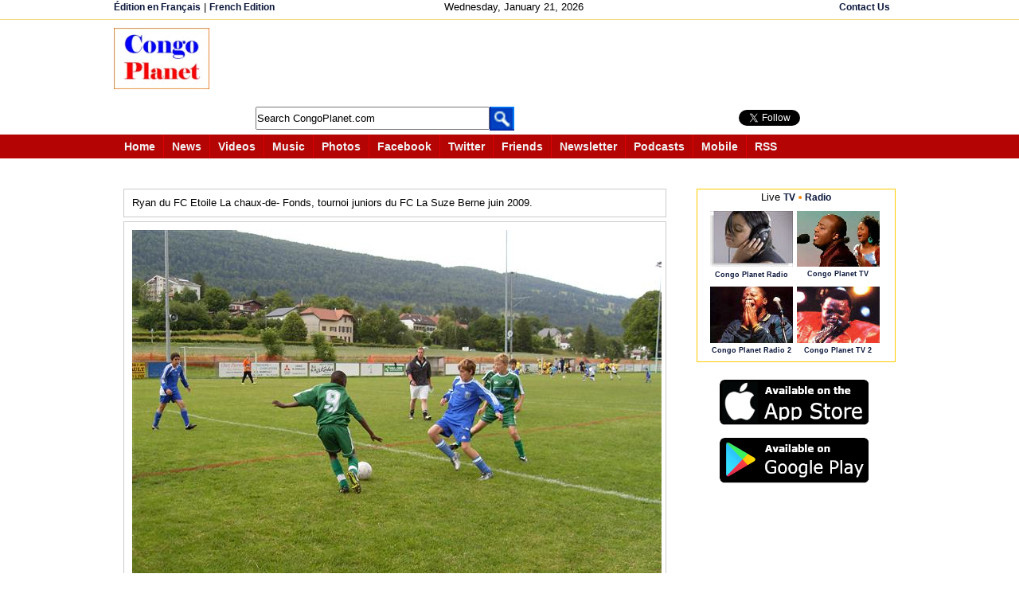

--- FILE ---
content_type: text/html;charset=ISO-8859-1
request_url: https://congoplanet.com/pages.jsp?UID=139&picture=2736
body_size: 7789
content:
<!DOCTYPE html PUBLIC "-//W3C//DTD XHTML 1.0 Strict//EN" "https://www.w3.org/TR/xhtml1/DTD/xhtml1-strict.dtd"><html xmlns="https://www.w3.org/1999/xhtml" xml:lang="en" lang="en" xmlns:og="https://ogp.me/ns#" xmlns:fb="https://ogp.me/ns/fb#"><head><meta name="Description" content=""><meta name="Keywords" content=""><meta name="Author" content=""><meta property="fb:admins" content="100000464829242"/><meta property="fb:app_id" content="139040456152949"/>
<meta property="og:url" content="http://www.congoplanet.com/photos.jsp?picture=2736" />
<meta property="og:title" content="Makubu Kasiala - Photos" />
<meta property="og:description" content="Makubu Kasiala - Photos - Page  - Congo Planet" />
<meta property="og:image" content="http://www.congoplanet.com/user/pictures/20090623063051f.jpg" />
<meta property="og:type" content="website" /><title>Makubu Kasiala - Photos - Page  - Congo Planet</title> <script src="/javascripts/jquery-latest.js"></script>
<script src="/javascripts/tooltip/jquery.tools.min.js"></script><script  type="text/javascript">var site = "https://www.congoplanet.com";var title = "CongoPlanet.com";function makeFavorite(){if(document.all){window.external.AddFavorite(site,title);} else if(navigator.appName == "Netscape"){window.alert("Press Ctrl and then D keys at the same time on your keyboard to bookmark us.");}}// --></script><script type="text/javascript">var xmlHttp;var diT;var disC;var lsV;var din;function sendEm(mdS, namL, namE, mT){var seE = document.getElementById(namL).value;var seN = document.getElementById(namE).value;var seT = document.getElementById(mT).value;
seT = seT.replace(/\r|\n|\r\n/g, "<br>");xmlHttp=GetXmlHttpObject();if (xmlHttp==null){alert ("Browser does not support HTTP Request");return;} 
var url="emailTemplatePhotoSent.jsp";url=url+"?emi=" + mdS;url=url+"&emis=" + seE;url=url+"&nmis=" + seN;url=url+"&nmt=" + seT; url=url+"&mid="+Math.random();
xmlHttp.onreadystatechange=emSend;xmlHttp.open("GET",url,true);xmlHttp.send(null);} function emSend(){if (xmlHttp.readyState==4 || xmlHttp.readyState=="complete"){ document.getElementById(diT).innerHTML=xmlHttp.responseText; }}function getEm(midV, name){diT = midV;din = name;xmlHttp=GetXmlHttpObject();
if (xmlHttp==null){alert ("Browser does not support HTTP Request");return;} if(!(lsV== null)){ emBackd(lsV);}
lsV = midV;var url="emailTemplatePhotos.jsp";url=url+"?emid=" + midV ;url=url+"&nan=" + din; url=url+"&mid="+Math.random();xmlHttp.onreadystatechange=emChanged;xmlHttp.open("GET",url,true);xmlHttp.send(null);}function emBackd(diSv){ var reg = diSv;document.getElementById(reg).innerHTML= ' ';} function emChanged(){if (xmlHttp.readyState==4 || xmlHttp.readyState=="complete"){document.getElementById(diT).innerHTML=xmlHttp.responseText;}}

function getPixEP(im1,im2,im3,im4){var nmrs = im1 + "_" + im2 + "_" + im3 + "_" + im4;var diVa = 'pixaE'; showLoad();
xmlHttp=GetXmlHttpObject();if (xmlHttp==null){alert ("Browser does not support HTTP Request");return;} var url="/UserPhotoTemplateLookPlus.jsp?nm=" + nmrs;
url=url+"&mid="+Math.random(); xmlHttp.onreadystatechange=picChangedEPlus;xmlHttp.open("GET",url,true);xmlHttp.send(null);}

function picChangedEPlus() { if (xmlHttp.readyState==4 || xmlHttp.readyState=="complete"){ document.getElementById("dMix").innerHTML=xmlHttp.responseText;
InitTooltip();
tChange(); } 
}

function getPixU(im1){var nmrs = im1 ;var diVa = 'pixaE'; showLoad();
xmlHttp=GetXmlHttpObject();if (xmlHttp==null){alert ("Browser does not support HTTP Request");return;} var url="/picturesTemplatePageLib.jsp?order=2&UID=" + nmrs;
url=url+"&mid="+Math.random(); xmlHttp.onreadystatechange=picChangedEPlusU;xmlHttp.open("GET",url,true);xmlHttp.send(null);}

function picChangedEPlusU() { if (xmlHttp.readyState==4 || xmlHttp.readyState=="complete"){ document.getElementById("pixT").innerHTML=xmlHttp.responseText;
InitTooltip();
tChange(); } 
}
 
function showLoad(){
for (var i=1;i<=16;i++)
{

var dv = i + 'Pic';var str='';str+='<br>';str+='Loading <img src="\/pictures\/indicator.gif">';str+='<br><br>';
document.getElementById(dv).innerHTML = str ;
}}
 function GetXmlHttpObject(){ var objXMLHttp=null;if (window.XMLHttpRequest){objXMLHttp=new XMLHttpRequest();}else if (window.ActiveXObject){
objXMLHttp=new ActiveXObject("Microsoft.XMLHTTP")}return objXMLHttp;}</script><script type="text/javascript">
function radio_button_checker(){ var radio_choice = false; var buttonValue = ""; var radio_form = document.forms[1];
for (counter = 0; counter < radio_form.radio_button.length; counter++){if (radio_form.radio_button[counter].checked){radio_choice = true; 
buttonValue = radio_form.radio_button[counter].value;}}if(radio_choice){showHint(buttonValue);}if (!radio_choice){
alert("Please make a selection before voting.");return (false);}return (true);}</script><script>

function getPhotoLinks(count, rows, rowspage){

xmlHttp=GetXmlHttpObject();

if (xmlHttp==null){
alert ("Browser does not support HTTP Request");return;} 

var url="getPhotoLinks.jsp";
url=url+"?count=" + count;
url=url+"&totalrows=" + rows;
url=url+"&rowsperpage=" + rowspage;

url=url+"&mid="+Math.random();
xmlHttp.onreadystatechange=showPhotoLinks;
xmlHttp.open("GET",url,true);
xmlHttp.send(null);
} 
function showPhotoLinks(){
if (xmlHttp.readyState==4 || xmlHttp.readyState=="complete")
{ 
document.getElementById("tpages").innerHTML=""; 
document.getElementById("plinks").innerHTML=xmlHttp.responseText; 
}
}

function searchPhotos(sDiv){
var query = document.getElementById(sDiv).value;
this.location ="/searchPhotos.jsp?q=" + query; 
}

</script>
<style>
.pixi {
border:1px solid #CCCCCC;width:157px;height:157px;margin:3px 3px 3px 3px;
}
/* tooltip styling. by default the element to be styled is .tooltip  */
.tooltip {
	display:none;
	background:transparent url(https://congoplanet.com/javascripts/tooltip/black_arrow.png);
	font-size:12px;
	height:70px;
	width:160px;
	padding:25px;
	color:#fff;	
}

/* style the trigger elements */
#navLink img {
	border:0;
	cursor:pointer;
	}
	
#relatedLinks a {
	border:0;
	cursor:pointer;
	}
</style>
<style type="text/css">
div#commentForm{  margin: 0px 20px 0px 20px;  display: none;}
table.center{margin: 0 auto;}
span#dLk{border:1px solid #CCCCCC;color:#FF0000;padding:4px 4px 4px 4px;margin-bottom: 20px;}
span#dLt{color:#FF0000;padding:4px 4px 4px 4px;margin-bottom: 20px;}
a#dLc{text-decoration:underline;}
</style>
<script type="text/javascript">
function toggleLayer( whichLayer ){  var elem, vis;  if( document.getElementById ) // this is the way the standards work    
elem = document.getElementById( whichLayer );  else if( document.all ) // this is the way old msie versions work      
elem = document.all[whichLayer];  
else if( document.layers ) // this is the way nn4 works    
elem = document.layers[whichLayer];  
vis = elem.style;  // if the style.display value is blank we try to figure it out here 

 if(vis.display==''&&elem.offsetWidth!=undefined&&elem.offsetHeight!=undefined)    vis.display = (elem.offsetWidth!=0&&elem.offsetHeight!=0)?'block':'none';  vis.display = (vis.display==''||vis.display=='block')?'none':'block';
 
 document.getElementById("tpages").innerHTML=""; 
 document.getElementById("plinks").innerHTML = "";

  }
</script><style type="text/css" media="screen,print,handheld">/* <![CDATA[ */@import url(/one.css);/* ]]> */</style>
<script type="text/javascript">
    var GB_ROOT_DIR = "https://www.congoplanet.com/greybox/";
</script> <script type="text/javascript" src="/greybox/AJS.js"></script>
<script type="text/javascript" src="/greybox/AJS_fx.js"></script>
<script type="text/javascript" src="/greybox/gb_scripts.js"></script>
<link href="/greybox/gb_styles.css" rel="stylesheet" type="text/css" />
</head><body style="font-size:80%" ><div id="wrapperallPhoto"><style type="text/css">.myS {height:25px;}</style><script type="text/javascript" src="/jsi/js_all.js"></script><div id="wrapperIt" style="height:180px"><div style="margin: 0 auto;border-bottom:1px solid #F5DA81;margin-bottom:5px"><div  class="reLink" style="margin: 0 auto;width:995px;height:20px;padding:2px 0 2px 0;"><div style="float:left;width:25%"> <span style="text-align:left" class="reLink">  <a class="reLink" href="https://www.congoplanete.com">&#201;dition en Fran&#231;ais</a>  |  <a class="reLink" href="https://www.congoplanete.com">French Edition</a></span> </div><div style="float:left;width:43%;text-align:center"><span style="text-align:center;padding-left:80px">Wednesday, January 21, 2026</span></div>


<div style="float:left;width:30%;text-align:right"><span style="text-align:right"> 
 <a class="reLink" href="https://www.congoplanet.com/sendmail.jsp">Contact Us</a> </span></div></div></div><div style="margin: 0 auto;width:995px; padding:5px 10px 10px 10px;text-align:center;">
<div style="text-align:center; float:left"><a href="https://www.congoplanet.com/"><img src="/congo_planet.jpg" border="0" /></a></div>

<div style="float: left; text-align: left;padding-left:20px">
<div><script async src="https://pagead2.googlesyndication.com/pagead/js/adsbygoogle.js"></script>
<!-- LargeHorizontalEn -->
<ins class="adsbygoogle"
     style="display:inline-block;width:728px;height:90px"
     data-ad-client="ca-pub-7321076422702749"
     data-ad-slot="5330303106"></ins>
<script>
(adsbygoogle = window.adsbygoogle || []).push({});
</script></div>
<div style="float: left;padding-top:5px;width:540px">
<div style="float: left; text-align: left; padding-left:38px;margin-top:1px;">
<form action="https://www.congoplanet.com/gsearch.jsp" id="cse-search-box" name="searchf">
     <input type="hidden" name="cx" value="partner-pub-7321076422702749:asg4p55n5du" />
    <input type="hidden" name="cof" value="FORID:10" />
    <input type="hidden" name="ie" value="ISO-8859-1" />
    <input type="text" name="q" class="myS" style="width:290px" size="41" id="scbx" value="Search CongoPlanet.com" onclick="clearD()"/>
    <input type="hidden" name="sa" value=" Go " /> 
 </form><script type="text/javascript" src="https://www.google.com/coop/cse/brand?form=cse-search-box&amp;lang=en"></script></div><div style="float: left; text-align: left;margin-top:1px"><a href="javascript:document.searchf.submit()"><img src="/search_header_.gif"  border="0" alt="Submit this form" name="sub_but" valign="bottom"/></a></div><div style="float:left; padding-left:40px;width:120px"><!-- AddThis Follow BEGIN -->

</div>
</div><div style="float:left;padding-left:5px;padding-top:10px"><iframe style="float:left;width:100px;height:20px" src="https://www.facebook.com/plugins/like.php?href=http%3A%2F%2Fwww.facebook.com%2Fcongoplanet&amp;send=false&amp;layout=button_count&amp;width=450&amp;show_faces=true&amp;action=like&amp;colorscheme=light&amp;font&amp;height=21&amp;appId=139040456152949" scrolling="no" frameborder="0" style="border:none; overflow:hidden; width:450px; height:21px;" allowTransparency="true"></iframe><a href="https://twitter.com/CongoPlanet" class="twitter-follow-button" data-show-count="true" data-lang="en" data-show-screen-name="false" ></a>
<script>!function(d,s,id){var js,fjs=d.getElementsByTagName(s)[0];if(!d.getElementById(id)){js=d.createElement(s);js.id=id;js.src="//platform.twitter.com/widgets.js";fjs.parentNode.insertBefore(js,fjs);}}(document,"script","twitter-wjs");</script></div> 
</div>

</div><div style="clear:both"></div>
<div  style="margin: 0 auto;height:30px;text-align:center;margin-top:5px;padding-bottom:10px">
<div style="width:100%; text-align:center; padding-left:8px;background-color:#B40404;height:30px;color:white;margin-bottom:50px"><div style="margin: 0 auto;width:995px"><span class="intro"> <a class="intr" href="https://www.congoplanet.com"><span>Home</span></a></span><span class="intro"> <a class="intr" href="/news.jsp"><span>News</span></a></span><span class="intro"> <a class="intr" href="/video.jsp"><span>Videos</span></a></span><span class="intro"> <a class="intr" href="/music.jsp"><span>Music</span></a></span><span class="intro"> <a class="intr" href="/pictures.jsp"><span>Photos</span></a></span><span class="intro"> <a class="intr" href="https://www.facebook.com/congoplanet" target="_blank"><span>Facebook</span></a></span>
<span class="intro"> <a class="intr" href="https://twitter.com/congoplanet" target="_blank"><span>Twitter</span></a></span><span class="intro"> <a class="intr" href="/congo_friend.jsp"><span> Friends</span></a></span><span class="intro"> <a class="intr" href="https://congoplanet.com" id="https://congoplanet.com/newsletter.jsp" onclick="return GB_showCenter('Newsletter', this.id, 280, 400)"><span>Newsletter</span></a></span>
<span class="intro"> <a class="intr" href="/podcast.jsp"><span>Podcasts</span></a></span><span class="intro"> <a class="intr" href="https://congoplanet.com" id="https://congoplanet.com/mobi.jsp" onclick="return GB_showCenter('CongoPlanet.com Mobile', this.id, 500, 450)"><span  style="margin-bottom:4px; vertical-align: top">Mobile</span></a></span><span class="introE"> <a class="intr" href="/rss_feed_fils_congo_africa.jsp"><span>RSS</span></a></span></div></div></div>
<div style="clear:both"></div></div><div style="margin-bottom:35px;background-color:red;width:500px"></div><div style="clear:both"></div>
<div id="wrapperTwoN"><div id="divTwo" style="margin-left:5px"><div id="divInArticle"><table cellpadding="5"  cellspacing="0" width="665">
        
        <tr><td><div  id="PIX" style="padding:10px 10px 10px 10px;margin:0 0 5px 0;border:1px solid #CCCCCC;width:660px">Ryan du FC Etoile La chaux-de- Fonds, tournoi juniors du FC La Suze Berne juin 2009.</div></td></tr>
         
        <tr><td colspan="2"><div  style="padding:10px 10px 10px 10px;margin:0 0 5px 0;border:1px solid #CCCCCC;width:660px;text-align:center"><img src="/user/pictures/20090623063051f.jpg" border="0"  width="665" height="499"  alt="Ryan du FC Etoile La chaux-de- Fonds, tournoi juniors du FC La Suze Berne juin 2009." title="Ryan du FC Etoile La chaux-de- Fonds, tournoi juniors du FC La Suze Berne juin 2009."  /></div><div  id="PIX" style=";width:660px;padding:10px 10px 10px 10px;margin:0 0 0 0; border:1px solid #CCCCCC"><span style=" text-align:right"><table ><tr><td valign="top" align="left" style="width:450px"><span style="font-weight:bold; font-size:120%">&#169; Makubu Kasiala</span><span style="padding-left:15px"><a href="javascript:getEm('2736' , 'Makubu Kasiala ')" ><img src="/pictures/news/emailSend.jpg" border="0"  hspace="0"/></a> <a href="javascript:getEm('2736' , 'Makubu Kasiala ')" >Message</a></span>&nbsp;&nbsp; </td></tr><tr><td valign="top" style="float:left;text-align:left;width:660px;margin-top:10px"><span style="float:right"><span style="padding-right:5px">  Added on June 23, 2009    </span><span style="padding-right:5px"><a href="/pictures_upload.jsp"><img src="/pictures/uploadPic.jpg" border="0"  hspace="0"/></a> <a href="/pictures_upload.jsp">Add a photo</a></span></span><span style="float:left">
<span style="float:left; margin-left:5px;padding-top:2px;border:1px solid  #CCCCCC;padding:0px 1px 1px 1px;height:18px"><!-- AddThis Button BEGIN -->
<div class="addthis_toolbox addthis_default_style ">
<a href="https://www.addthis.com/bookmark.php?v=250&amp;username=congoplanet" class="addthis_button_compact" style="font-size:80%; font-weight:bold;vertical-align:bottom;padding-top:2px"><span style="padding-bottom:5px"><img src="/pictures/addthisshare.jpg" style="width:57px;height:16px"></span></a>
</div>
<script type="text/javascript">var addthis_config = {"data_track_clickback":true, ui_language: "en"
};</script>
<script type="text/javascript" src="https://s7.addthis.com/js/250/addthis_widget.js#username=congoplanet"></script>
<!-- AddThis Button END -->

</span><span style="float:left; margin-left:5px"><a href="https://twitter.com/share" class="twitter-share-button" data-count="none" data-lang="en">Tweet</a><script type="text/javascript" src="https://platform.twitter.com/widgets.js"></script></span><span style="float:left; margin-left:5px"><g:plusone size="medium" annotation="none"></g:plusone></span><span  style="float:left; margin-left:5px " >
<script src="https://connect.facebook.net/en_EN/all.js#xfbml=1"></script><fb:like href="http://www.congoplanet.com/photos.jsp?picture=2736" layout="button_count"></fb:like></span><div id="fb-root"></div>
<script>
  window.fbAsyncInit = function() {
    FB.init({appId: '139040456152949', status: true, cookie: true,
             xfbml: true});
  };
  (function() {
    var e = document.createElement('script'); e.async = true;
    e.src = document.location.protocol +
      '//connect.facebook.net/en_EN/all.js';
    document.getElementById('fb-root').appendChild(e);
  }());
</script><script type="text/javascript">
  (function() {
    var po = document.createElement('script'); po.type = 'text/javascript'; po.async = true;
    po.src = 'https://apis.google.com/js/plusone.js';
    var s = document.getElementsByTagName('script')[0]; s.parentNode.insertBefore(po, s);
  })();
</script>

</span></td></tr></table></span></div></td></tr></table><br /><div id="2736"></div><div style="padding:20px 15px 15px 0px"><fb:like href="http://www.congoplanet.com/photos.jsp?picture=2736" send="false" width="450" show_faces="false" data-action="like"></fb:like></div><div style="padding:15px 0 15px 15px;width:600px;text-align:center"><fb:comments href="http://www.congoplanet.com/photos.jsp?picture=2736" num_posts="10" width="680"></fb:comments></div><div><div id="pixT"><div style="border: 1px solid #B7B7B7"><div style="border-bottom: 1px solid #B7B7B7; padding: 5px 5px 5px 5px"><table width="100%"><tr><td width="200"><span id="pCot"  style="float:left;margin:0 0 0 0"><b>Photos</b> 1 to 15 of 15              </span></td><td width="*"><span style="margin:0 0 0 45px"></span></td><td  width="200"><span style="float:right;margin:0 0 0 0"></span></td></tr></table></div><br /><div align="center" id="dMix"><table cellpadding="2"  cellspacing="2" align="center" id="navLink"><tr><td id="1Pic" width="157" height="157"> <div class="pixi"> <a href="/pages.jsp?UID=139&picture=5826&n=1"> <img src="/user/pictures/20101026100601i.jpg"  width="150"  height="150" alt="Molos Règla" title="Molos Règla" class="imb"/></a></div></td><td id="2Pic" width="157" height="157"> <div class="pixi"> <a href="/pages.jsp?UID=139&picture=5825&n=1"> <img src="/user/pictures/20101026100152i.jpg"  width="150"  height="150" alt="Molos Règla" title="Molos Règla" class="imb"/></a></div></td><td id="3Pic" width="157" height="157"> <div class="pixi"> <a href="/pages.jsp?UID=139&picture=4048&n=1"> <img src="/user/pictures/20091016133954i.jpg"  width="150"  height="150" alt="Molos Règla " title="Molos Règla " class="imb"/></a></div></td><td id="4Pic" width="157" height="157"> <div class="pixi"> <a href="/pages.jsp?UID=139&picture=2729&n=1"> <img src="/user/pictures/20090623070729i.jpg"  width="150"  height="150" alt="Nancy Kasiala" title="Nancy Kasiala" class="imb"/></a></div></td></tr><tr><td id="5Pic" width="157" height="157"> <div class="pixi"> <a href="/pages.jsp?UID=139&picture=2730&n=1"> <img src="/user/pictures/20090623070108i.jpg"  width="150"  height="150" alt="Ryan Kasiala Makubu" title="Ryan Kasiala Makubu" class="imb"/></a></div></td><td id="6Pic" width="157" height="157"> <div class="pixi"> <a href="/pages.jsp?UID=139&picture=2731&n=1"> <img src="/user/pictures/20090623065533i.jpg"  width="150"  height="150" alt="Molos Règla" title="Molos Règla" class="imb"/></a></div></td><td id="7Pic" width="157" height="157"> <div class="pixi"> <a href="/pages.jsp?UID=139&picture=2732&n=1"> <img src="/user/pictures/20090623064836i.jpg"  width="150"  height="150" alt="Molos Règla" title="Molos Règla" class="imb"/></a></div></td><td id="8Pic" width="157" height="157"> <div class="pixi"> <a href="/pages.jsp?UID=139&picture=2733&n=1"> <img src="/user/pictures/20090623065123i.jpg"  width="150"  height="150" alt="Molos Règla" title="Molos Règla" class="imb"/></a></div></td></tr><tr><td id="9Pic" width="157" height="157"> <div class="pixi"> <a href="/pages.jsp?UID=139&picture=2734&n=1"> <img src="/user/pictures/20090623064251i.jpg"  width="150"  height="150" alt="Molos Règla" title="Molos Règla" class="imb"/></a></div></td><td id="10Pic" width="157" height="157"> <div class="pixi"> <a href="/pages.jsp?UID=139&picture=2735&n=1"> <img src="/user/pictures/20090623063754i.jpg"  width="150"  height="150" alt="Molos Règla " title="Molos Règla " class="imb"/></a></div></td><td id="11Pic" width="157" height="157"> <div class="pixi"> <a href="/pages.jsp?UID=139&picture=2736&n=1"> <img src="/user/pictures/20090623063051i.jpg"  width="150"  height="150" alt="Ryan du FC Etoile La chaux-de- Fonds, tournoi juniors du FC La Suze Berne juin 2009." title="Ryan du FC Etoile La chaux-de- Fonds, tournoi juniors du FC La Suze Berne juin 2009." class="imb"/></a></div></td><td id="12Pic" width="157" height="157"> <div class="pixi"> <a href="/pages.jsp?UID=139&picture=70&n=1"> <img src="/user/pictures/20080307123432i.jpg"  width="150"  height="150" alt="Maître Limpysky ceinture noir 7ème dan et Ryan Kasiala ceinture vert" title="Maître Limpysky ceinture noir 7ème dan et Ryan Kasiala ceinture vert" class="imb"/></a></div></td></tr><tr><td id="13Pic" width="157" height="157"> <div class="pixi"> <a href="/pages.jsp?UID=139&picture=71&n=1"> <img src="/user/pictures/20080307122349i.jpg"  width="150"  height="150" alt="La famille Kasiala. Merci à vous" title="La famille Kasiala. Merci à vous" class="imb"/></a></div></td><td id="14Pic" width="157" height="157"> <div class="pixi"> <a href="/pages.jsp?UID=139&picture=64&n=1"> <img src="/user/pictures/20080306201747i.jpg"  width="150"  height="150" alt="Nancy et Ryan Kasiala Noël 2007" title="Nancy et Ryan Kasiala Noël 2007" class="imb"/></a></div></td></tr></table></div><br/></div></div><script>
$("#navLink img[title]").tooltip({
	events: {
tooltip: "mouseenter, mouseover"     // the tooltip element
	}
});
</script>
<script type="text/javascript">
function tChange() { 
document.getElementById("pCot").innerHTML="<b>Photos<\/b> 1 to 16 of 15";
 document.getElementById("1de").innerHTML="<a href=\"photos.jsp?n=1\">1<\/a>"; }

</script></div><br /><br /><table width="700"><tr><td width="305" valign="top"><div style="border:1px solid #CCCCCC; padding: 2px 2px 2px 2px;width:100px;float:left"><span  style="margin:0 0 0 10px"><a class="reLink" href="/pictures_upload.jsp"><b>&#187; Add a photo</b></a></span></div><div style="border:1px solid #CCCCCC; padding: 2px 2px 2px 2px;float:left;width:100px;margin-left:3px"><span  style="margin:0 0 0 10px"><a class="reLink" href="/photos.jsp"><b>&#187; All photos</b></a></span></div></td><td align="right"><div  style="float:right;border:1px solid  #CCCCCC; padding:2px 2px 2px 2px"><table align="left" style="padding:2px 2px 2px 2px"><tr ><td style="padding-bottom:3px"><form action="javascript:searchPhotos('search')" method="post"><input id="search" type="text"  size="40" value=""  /> <input name="psearch" type="submit" value=" Search " /></form></td></tr><tr><td align="left">Examples: <a href="searchPhotos.jsp?q=alain">Alain</a> | <a href="searchPhotos.jsp?q=famille">Famille</a> | <a href="searchPhotos.jsp?q=fils">Fils</a> | <a href="searchPhotos.jsp?q=kinshasa">Kinshasa</a> | <a href="searchPhotos.jsp?q=paris">Paris</a></td></tr></table></div></td></tr></table>
<div style="text-align:center"><div style="float:left;margin-top:20px"></div><div style="text-align:center;margin-bottom:5px"><div style="text-align:center">
<br /><br /> 
<script type="text/javascript"><!--
google_ad_client = "pub-7321076422702749";
/* 336x280, created 11/4/09 */
google_ad_slot = "6259246730";
google_ad_width = 336;
google_ad_height = 280;
//-->
</script>
<script type="text/javascript"
src="https://pagead2.googlesyndication.com/pagead/show_ads.js">
</script>
</div></div></div> 
<script type="text/javascript">
function InitTooltip() { 
    $("#navLink img[title]").live("mouseover", function() { 
       $("#navLink img[title]").tooltip({
	events: {
tooltip: "mouseenter, mouseover"     // the tooltip element
	}
});
    }); 
}

</script>
<!--end content --></div></div><div id="divThree2"><div style="text-align:left; margin-left:4px; margin-bottom:5px"><div  style="width:242px;height:210px;border:1px solid  #FFCC00; text-align:center; padding:3px 3px 3px 3px;margin-bottom:15px"><script type="text/javascript">function openRadio(popurl, width, height){
var winpops=window.open(popurl,"Congo_Planet_Media","width=" + width + ",height=" + height + ",status");winpops.focus();}function openRadioPlayer(popurl){
var winpops=window.open(popurl,"Congo_Planet_Media","width=355,height=275,status");winpops.focus();}</script><script type="text/javascript">
function openTVPlayer(popurl){var winpops=window.open(popurl,"Congo_Planet_TV","width=450,height=470,status");winpops.focus();}</script>
<div><span style=" text-align:center">Live <a class="miniLink" href="/congo_television_live.jsp">TV</a> <img src="/pictures/tv_radio_dot.gif"  alt="Congo Radio en ligne" border="0" style="padding-bottom:2px" width="4" height="4"  /> <a class="miniLink" href="/congo_radio_live.jsp">Radio</a></span></div>
<div style="clear:both;text-align:center;margin-left:13px;padding-top:10px"><div style="float:left;margin-right:5px"><div><a href="https://www.congoplanet.com/congo_radio_live.jsp"><img onmouseover="self.status='Congo Planet Radio - Live'; return true;" border="0" alt="Congo DRC Live Radio" src="/pictures/news/congo_radio_live_listen.jpg" width="104" height="71" /></a></div> <div style="font-size:80%"><a class="miniLink" href="https://www.congoplanet.com/congo_radio_live.jsp">Congo Planet Radio</a></div></div><div style="float:left">
<div> <a href="https://www.congoplanet.com/congo_television_live.jsp"><img src="/pictures/congo_tv_television_music.jpg" border="0" alt="Congo DRC TV Live" width="104" height="70" onmouseover="self.status='Congo Planet Television - Live'; return true;" /></a></div><div style="font-size:80%"><a class="miniLink" href="https://www.congoplanet.com/congo_television_live.jsp">Congo Planet TV</a></div></div>
</div>
<div style="clear:both;text-align:center;margin-left:13px;padding-top:10px">
<div style="float:left;margin-right:5px"><div><a href="http://www.congoplanet.com/congo_radio_live_two.jsp"><img src="/pictures/congo_tv_wemba.jpg" border="0" alt="Congo DRC TV Live" width="104" height="71"  onmouseover="self.status='Congo Planet Television - Live'; return true;" /></a></div><div style="font-size:80%"><a class="miniLink" href="https://www.congoplanet.com/congo_radio_live_two.jsp">Congo Planet Radio 2</a></div></div> <div style="float:left"><div><a href="http://www.congoplanet.com/congo_television_live_2.jsp"><img src="/pictures/luambo_makiadi_franco_congo_music.jpg" border="0" alt="Congo DRC Live  Music Radio" width="104" height="71" onmouseover="self.status='Congo Planet Radio - live'; return true;" ></a></div><div style="font-size:80%"><a class="miniLink" href="https://www.congoplanet.com/congo_television_live_2.jsp">Congo Planet TV 2</a></div></div>
</div> 
</div>
<div style="text-align: center"><a href='https://itunes.apple.com/us/app/congo-planet/id1427155138?mt=8' target="_blank"><img alt='Available on App Store' src='/graphics/available_on_app_store.png' width="200px" /></a></div><div style="text-align: center"><a href='https://play.google.com/store/apps/details?id=com.congoplanet.congotv&hl=en&pcampaignid=MKT-Other-global-all-co-prtnr-py-PartBadge-Mar2515-1' target="_blank"><img alt='Get it on Google Play' src='/graphics/available_on_google_play.png' width="200px" /></a></div><br />
<div style="float:left;padding-bottom:10px;text-align:center;width:250px">
<script async src="//pagead2.googlesyndication.com/pagead/js/adsbygoogle.js"></script>
<!-- 250x250, created 11/4/09 -->
<ins class="adsbygoogle"
     style="display:inline-block;width:250px;height:250px"
     data-ad-client="ca-pub-7321076422702749"
     data-ad-slot="8858715067"></ins>
<script>
(adsbygoogle = window.adsbygoogle || []).push({});
</script>
</div>
<div><script src="https://connect.facebook.net/en_US/all.js#xfbml=1"></script><fb:like-box href="https://www.facebook.com/congoplanet" show_faces="true" stream="false" header="true" width="250" height="400"></fb:like-box><div id="fb-root"></div><script>
  window.fbAsyncInit = function() {
    FB.init({appId: '158371497519491', status: false, cookie: true,
             xfbml: true});
  };
  (function() {
    var e = document.createElement('script'); e.async = true;
    e.src = document.location.protocol +
      '//connect.facebook.net/en_US/all.js';
    document.getElementById('fb-root').appendChild(e);
  }());
</script><br/></div><div style="margin-bottom:10px;text-align:center"><a href="https://twitter.com/CongoPlanet" class="twitter-follow-button" data-show-count="true">Follow @CongoPlanet</a>
<script>!function(d,s,id){var js,fjs=d.getElementsByTagName(s)[0];if(!d.getElementById(id)){js=d.createElement(s);js.id=id;js.src="//platform.twitter.com/widgets.js";fjs.parentNode.insertBefore(js,fjs);}}(document,"script","twitter-wjs");</script></div>
<div style="text-align:center">
<script type="text/javascript"><!--
google_ad_client = "pub-7321076422702749";
/* 160x600, created 11/4/09 */
google_ad_slot = "0727834800";
google_ad_width = 160;
google_ad_height = 600;
//-->
</script>
<script type="text/javascript"
src="https://pagead2.googlesyndication.com/pagead/show_ads.js">
</script>
</div>
<br />
</div>
</div>
</div>
</div></div>
<div id="wrapperFooter">
  <div   style="padding:20px 0 20px 0">
    <div style="text-align:center">
<a class="reLink" href="/sendmail.jsp">Contact Us</a> | <a class="reLink" href="/about_us.jsp">About Us</a> | <a class="reLink" href="https://www.congoplanete.com">&#201;dition en Fran&#231;ais</a>  |  <a class="reLink" href="https://www.congoplanete.com">French Edition</a> 
 <br /><br /> &copy; CongoPlanet.com. All rights reserved.</div><script src="https://www.google-analytics.com/urchin.js" type="text/javascript">
</script><script type="text/javascript">
_uacct = "UA-681400-1";
urchinTracker();
</script>
  </div>
</div></body></html>

--- FILE ---
content_type: text/html; charset=utf-8
request_url: https://accounts.google.com/o/oauth2/postmessageRelay?parent=https%3A%2F%2Fcongoplanet.com&jsh=m%3B%2F_%2Fscs%2Fabc-static%2F_%2Fjs%2Fk%3Dgapi.lb.en.2kN9-TZiXrM.O%2Fd%3D1%2Frs%3DAHpOoo_B4hu0FeWRuWHfxnZ3V0WubwN7Qw%2Fm%3D__features__
body_size: 161
content:
<!DOCTYPE html><html><head><title></title><meta http-equiv="content-type" content="text/html; charset=utf-8"><meta http-equiv="X-UA-Compatible" content="IE=edge"><meta name="viewport" content="width=device-width, initial-scale=1, minimum-scale=1, maximum-scale=1, user-scalable=0"><script src='https://ssl.gstatic.com/accounts/o/2580342461-postmessagerelay.js' nonce="SA4ruDXu-m1ihLy94zt-XA"></script></head><body><script type="text/javascript" src="https://apis.google.com/js/rpc:shindig_random.js?onload=init" nonce="SA4ruDXu-m1ihLy94zt-XA"></script></body></html>

--- FILE ---
content_type: text/html; charset=utf-8
request_url: https://www.google.com/recaptcha/api2/aframe
body_size: 186
content:
<!DOCTYPE HTML><html><head><meta http-equiv="content-type" content="text/html; charset=UTF-8"></head><body><script nonce="B-ZZpOXH1B3zqNuGfNgTIw">/** Anti-fraud and anti-abuse applications only. See google.com/recaptcha */ try{var clients={'sodar':'https://pagead2.googlesyndication.com/pagead/sodar?'};window.addEventListener("message",function(a){try{if(a.source===window.parent){var b=JSON.parse(a.data);var c=clients[b['id']];if(c){var d=document.createElement('img');d.src=c+b['params']+'&rc='+(localStorage.getItem("rc::a")?sessionStorage.getItem("rc::b"):"");window.document.body.appendChild(d);sessionStorage.setItem("rc::e",parseInt(sessionStorage.getItem("rc::e")||0)+1);localStorage.setItem("rc::h",'1769000986023');}}}catch(b){}});window.parent.postMessage("_grecaptcha_ready", "*");}catch(b){}</script></body></html>